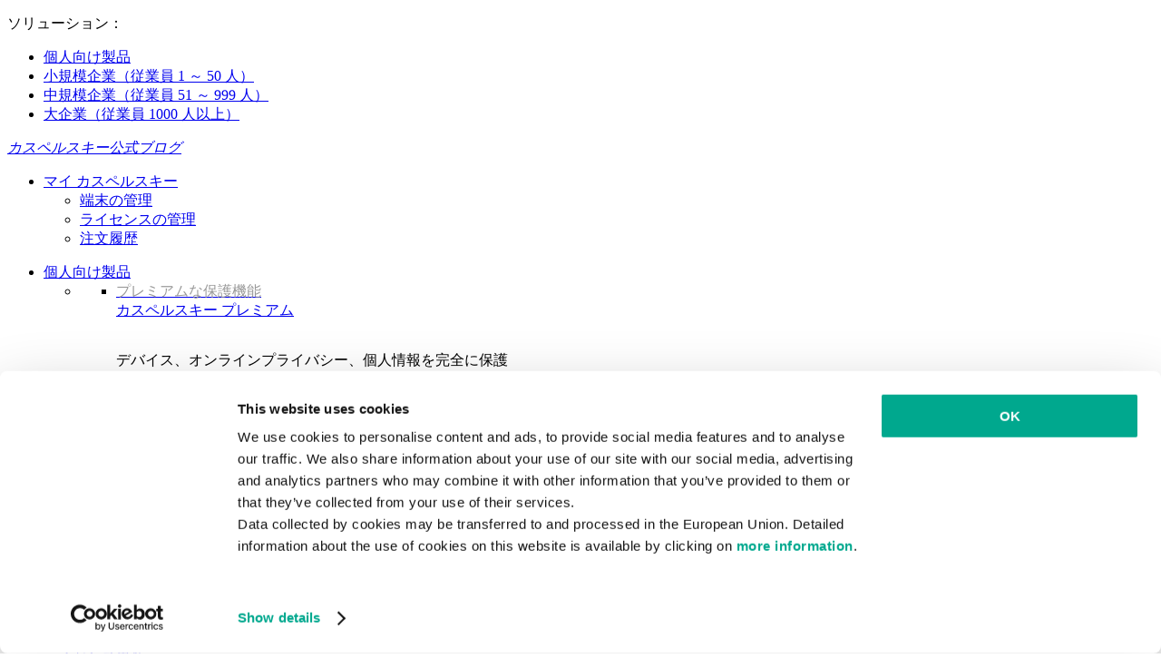

--- FILE ---
content_type: text/html; charset=UTF-8
request_url: https://blog.kaspersky.co.jp/author/romanunuchek/
body_size: 10947
content:
<!DOCTYPE html>
<html lang="ja" class="no-js">

<head>
	<meta charset="UTF-8" />
	<meta name="viewport" content="width=device-width, initial-scale=1" />
	<link rel="profile" href="http://gmpg.org/xfn/11" />
	<meta http-equiv="X-UA-Compatible" content="IE=Edge">
		<title>Author: Roman Unuchek | カスペルスキー公式ブログ</title>

<!-- The SEO Framework by Sybre Waaijer -->
<meta name="robots" content="noindex" />
<meta name="description" content="Mobile Threats Expert…" />
<meta property="og:type" content="profile" />
<meta property="og:locale" content="ja_JP" />
<meta property="og:site_name" content="カスペルスキー公式ブログ" />
<meta property="og:title" content="Author: Roman Unuchek | カスペルスキー公式ブログ" />
<meta property="og:description" content="Mobile Threats Expert…" />
<meta property="og:url" content="https://blog.kaspersky.co.jp/author/romanunuchek/" />
<meta property="og:image" content="https://media.kasperskydaily.com/wp-content/uploads/sites/98/2020/01/28225649/kaspersky-daily-default-image-2020.jpg" />
<meta name="twitter:card" content="summary_large_image" />
<meta name="twitter:site" content="@kaspersky_japan" />
<meta name="twitter:creator" content="@kaspersky_japan" />
<meta name="twitter:title" content="Author: Roman Unuchek | カスペルスキー公式ブログ" />
<meta name="twitter:description" content="Mobile Threats Expert…" />
<meta name="twitter:image" content="https://media.kasperskydaily.com/wp-content/uploads/sites/98/2020/01/28225649/kaspersky-daily-default-image-2020.jpg" />
<script type="application/ld+json">{"@context":"https://schema.org","@graph":[{"@type":"WebSite","@id":"https://blog.kaspersky.co.jp/#/schema/WebSite","url":"https://blog.kaspersky.co.jp/","name":"カスペルスキー公式ブログ","alternateName":"Kaspersky","inLanguage":"ja","potentialAction":{"@type":"SearchAction","target":{"@type":"EntryPoint","urlTemplate":"https://blog.kaspersky.co.jp/search/{search_term_string}/"},"query-input":"required name=search_term_string"},"publisher":{"@type":"Organization","@id":"https://blog.kaspersky.co.jp/#/schema/Organization","name":"Kaspersky","url":"https://blog.kaspersky.co.jp/","logo":{"@type":"ImageObject","url":"https://media.kasperskydaily.com/wp-content/uploads/sites/98/2019/06/04150745/kl-favicon-new.png","contentUrl":"https://media.kasperskydaily.com/wp-content/uploads/sites/98/2019/06/04150745/kl-favicon-new.png","width":512,"height":512}}},{"@type":"CollectionPage","@id":"https://blog.kaspersky.co.jp/author/romanunuchek/","url":"https://blog.kaspersky.co.jp/author/romanunuchek/","name":"Author: Roman Unuchek | カスペルスキー公式ブログ","description":"Mobile Threats Expert…","inLanguage":"ja","isPartOf":{"@id":"https://blog.kaspersky.co.jp/#/schema/WebSite"},"breadcrumb":{"@type":"BreadcrumbList","@id":"https://blog.kaspersky.co.jp/#/schema/BreadcrumbList","itemListElement":[{"@type":"ListItem","position":1,"item":"https://blog.kaspersky.co.jp/","name":"カスペルスキー公式ブログ"},{"@type":"ListItem","position":2,"name":"Author: Roman Unuchek"}]}}]}</script>
<!-- / The SEO Framework by Sybre Waaijer | 3.94ms meta | 0.15ms boot -->

<link rel="dns-prefetch" href="//connect.facebook.net" />
<link rel='dns-prefetch' href='//www.google.com' />
<link rel='dns-prefetch' href='//blog.kaspersky.co.jp' />
<link rel='dns-prefetch' href='//app-sj06.marketo.com' />
<link rel='dns-prefetch' href='//connect.facebook.net' />
<link rel='dns-prefetch' href='//fonts.googleapis.com' />
<link rel="alternate" type="application/rss+xml" title="Daily - Japanese - Japan - blog.kaspersky.co.jp &raquo; フィード" href="https://blog.kaspersky.co.jp/feed/" />
<link rel="alternate" type="application/rss+xml" title="Daily - Japanese - Japan - blog.kaspersky.co.jp &raquo; コメントフィード" href="https://blog.kaspersky.co.jp/comments/feed/" />
<link rel="alternate" type="application/rss+xml" title="Daily - Japanese - Japan - blog.kaspersky.co.jp &raquo; Roman Unuchek による投稿のフィード" href="https://blog.kaspersky.co.jp/author/romanunuchek/feed/" />
<link rel='stylesheet' id='kspr_twitter_pullquote-group-css' href='https://blog.kaspersky.co.jp/wp-content/plugins/bwp-minify/min/?f=wp-content/plugins/kspr_twitter_pullquote/css/style.css,wp-content/plugins/pullquote-shortcode/css/pullquote-shortcode.css,wp-content/themes/daily2019/assets/css/main.css,wp-content/themes/daily2019/assets/css/post.css,wp-content/themes/daily2019/assets/font-awesome/css/font-awesome.min.css,wp-content/plugins/kaspersky-instagram/css/magnific-popup.css,wp-content/plugins/kaspersky-instagram/css/widget.css' type='text/css' media='all' />
<link rel='stylesheet' id='noto-sans-jp-css' href='https://fonts.googleapis.com/css?family=Noto+Sans+JP%3A300%2C400%2C500%2C700&#038;subset=japanese&#038;ver=1.0' type='text/css' media='all' />
<meta name="sentry-trace" content="3c3a95f4754b4c35a6998f3739ffb1e9-7e5de87ea53d402a-0" />
<meta name="traceparent" content="" />
<meta name="baggage" content="sentry-trace_id=3c3a95f4754b4c35a6998f3739ffb1e9,sentry-sample_rate=0.3,sentry-transaction=%2Fauthor%2F%7Bauthor_name%7D,sentry-public_key=4826a69933e641c5b854fe1e8b9d9752,sentry-release=1.0,sentry-environment=yandex-production,sentry-sampled=false,sentry-sample_rand=0.423292" />
<script type="text/javascript" src="//app-sj06.marketo.com/js/forms2/js/forms2.min.js?ver=1.1.1" id="kasp-marketo-remote-js-js"></script>
<script type="text/javascript" src="https://blog.kaspersky.co.jp/wp-includes/js/jquery/jquery.min.js?ver=3.7.1" id="jquery-core-js"></script>
<script type="text/javascript" src="https://blog.kaspersky.co.jp/wp-includes/js/jquery/jquery-migrate.min.js?ver=3.4.1" id="jquery-migrate-js"></script>
<script type='text/javascript' src='https://blog.kaspersky.co.jp/wp-content/plugins/bwp-minify/min/?f=wp-content/plugins/kspr_twitter_pullquote/js/kaspersky-twitter-pullquote.js,wp-content/plugins/kaspersky-instagram/js/jquery.magnific-popup.min.js,wp-content/plugins/kaspersky-instagram/js/widget.js'></script>
<link rel="https://api.w.org/" href="https://blog.kaspersky.co.jp/wp-json/" /><link rel="alternate" title="JSON" type="application/json" href="https://blog.kaspersky.co.jp/wp-json/wp/v2/users/292" /><link rel="EditURI" type="application/rsd+xml" title="RSD" href="https://blog.kaspersky.co.jp/xmlrpc.php?rsd" />
				<!-- Start GTM container script -->
		<script>(function(w,d,s,l,i){w[l]=w[l]||[];w[l].push({'gtm.start':
		new Date().getTime(),event:'gtm.js'});var f=d.getElementsByTagName(s)[0],
		j=d.createElement(s),dl=l!='dataLayer'?'&l='+l:'';j.async=true;j.src=
		'//www.googletagmanager.com/gtm.js?id='+i+dl;f.parentNode.insertBefore(j,f);
		})(window,document,'script','dataLayer','GTM-WZ7LJ3');</script>
		<!-- End Start GTM container script -->
		
		<meta name="google-site-verification" content="7MIWAUpeZKsIpTVLS1IE63ZhQLF4dk36eoGvTiakFI8" />
<meta name="google-site-verification" content="cjjtqPZmXyAx-viw__i1HkpCO2vw5Grir63CNCTTXb0" />	<script>
		function waitForVariable(varName, callback) {
			let interval = setInterval(() => {
				if (window[varName] !== undefined) {
					clearInterval(interval);
					callback(window[varName]);
				}
			}, 50);
		}

		waitForVariable("Ya", (Ya_ob) => {
			if (Ya_ob && Ya_ob._metrika.getCounters()[0].id) {
				window.dataLayer = window.dataLayer || [];
				dataLayer.push({
					ymCounterId_1: Ya_ob._metrika.getCounters()[0].id
				});
			}
		});
	</script>
<link rel="icon" href="https://media.kasperskydaily.com/wp-content/uploads/sites/98/2019/06/04214841/cropped-k-favicon-new-32x32.png" sizes="32x32" />
<link rel="icon" href="https://media.kasperskydaily.com/wp-content/uploads/sites/98/2019/06/04214841/cropped-k-favicon-new-192x192.png" sizes="192x192" />
<link rel="apple-touch-icon" href="https://media.kasperskydaily.com/wp-content/uploads/sites/98/2019/06/04214841/cropped-k-favicon-new-180x180.png" />
<meta name="msapplication-TileImage" content="https://media.kasperskydaily.com/wp-content/uploads/sites/98/2019/06/04214841/cropped-k-favicon-new-270x270.png" />
</head>

<body class="archive author author-romanunuchek author-292 wp-theme-daily2019 lang-ja">
	
		<!-- Start GTM container script -->
		<noscript><iframe src="//www.googletagmanager.com/ns.html?id=GTM-WZ7LJ3" height="0" width="0" style="display:none;visibility:hidden"></iframe></noscript>
		<!-- End Start GTM container script -->
		
			<div id="site-top" class="site-top">
		<div class="container">
			<nav class="site-nav">
				<div class="label"><p>ソリューション：</p></div><ul class="site-selector"><li><a target="_blank" href="https://www.kaspersky.co.jp/home-security?icid=jp_kdailyheader_acq_ona_smm__onl_b2c_kdaily_prodmen_sm-team_______05b3d682f52b1ba9" data-element-id="product-menu" class="font-icons icon-home top-menu-business-stripe menu-item menu-item-type-custom menu-item-object-custom menu-item-21148">個人向け製品</a></li>
<li><a title="font-icons icon-medium-business" target="_blank" href="http://www.kaspersky.co.jp/business-security/small-to-medium-business?icid=jp_kdailyheader_acq_ona_smm__onl_b2c_kdaily_prodmen_sm-team_______05b3d682f52b1ba9" data-element-id="product-menu" class="font-icons icon-small-business top-menu-business-stripe menu-item menu-item-type-custom menu-item-object-custom menu-item-21149">小規模企業（従業員 1 ～ 50 人）</a></li>
<li><a target="_blank" href="https://www.kaspersky.co.jp/small-to-medium-business-security?icid=jp_kdailyheader_acq_ona_smm__onl_b2c_kdaily_prodmen_sm-team_______05b3d682f52b1ba9" data-element-id="product-menu" class="font-icons icon-medium-business top-menu-business-stripe menu-item menu-item-type-custom menu-item-object-custom menu-item-21151">中規模企業（従業員 51 ～ 999 人）</a></li>
<li><a target="_blank" href="http://www.kaspersky.co.jp/enterprise-security?icid=jp_kdailyheader_acq_ona_smm__onl_b2c_kdaily_prodmen_sm-team_______05b3d682f52b1ba9" data-element-id="product-menu" class="font-icons icon-enterprise top-menu-business-stripe menu-item menu-item-type-custom menu-item-object-custom menu-item-21150">大企業（従業員 1000 人以上）</a></li>
</ul>			</nav>
		</div>
	</div>

	<header id="site-header" class="site-header">
		<div class="container">
			<a href="" class="menu-toggle">
				<span></span>
				<span></span>
				<span></span>
			</a>
								<div class="site-title  site-title--tagged">
										<a href="https://blog.kaspersky.co.jp/" title="カスペルスキー公式ブログ" rel="home">
						<i class="kaspersky-logo">カスペルスキー公式ブログ</i>
						<span class="logo-text"></span>
						
					</a>
							</div>
	
	<ul id="menu-my-kaspersky" class="menu-utility"><li id="menu-item-21144" class="dropdown my-kaspersky top-menu-my-kaspersky menu-item menu-item-type-custom menu-item-object-custom menu-item-has-children menu-item-21144"><a href="https://my.kaspersky.com/ja/?icid=jp_kdailyheader_acq_ona_smm__onl_b2c_kdaily_main-menu_sm-team_______9d50ce845b1a7be1">マイ カスペルスキー</a>
<ul class="sub-menu">
	<li id="menu-item-21145" class="menu-item menu-item-type-custom menu-item-object-custom menu-item-21145"><a href="https://my.kaspersky.com/MyDevices?icid=jp_kdailyheader_acq_ona_smm__onl_b2c_kdaily_main-menu_sm-team_______9d50ce845b1a7be1"><i class="font-icons icon-devices"></i>端末の管理</a></li>
	<li id="menu-item-21146" class="menu-item menu-item-type-custom menu-item-object-custom menu-item-21146"><a href="https://my.kaspersky.com/MyLicenses?icid=jp_kdailyheader_acq_ona_smm__onl_b2c_kdaily_main-menu_sm-team_______9d50ce845b1a7be1"><i class="font-icons icon-subscriptions"></i>ライセンスの管理</a></li>
	<li id="menu-item-21147" class="menu-item menu-item-type-custom menu-item-object-custom menu-item-21147"><a href="https://my.kaspersky.com/MyAccount?icid=jp_kdailyheader_acq_ona_smm__onl_b2c_kdaily_main-menu_sm-team_______9d50ce845b1a7be1"><i class="font-icons icon-card"></i>注文履歴</a></li>
</ul>
</li>
</ul>
	<nav class="main-nav">
		<ul id="menu-main-menu-daily-nxgen" class="main-menu"><li class="dropdown mega top-menu-products menu-item menu-item-type-custom menu-item-object-custom menu-item-has-children menu-item-21026"><a href="https://www.kaspersky.co.jp/home-security?icid=jp_kdailyheader_acq_ona_smm__onl_b2c_kdaily_main-menu_sm-team_______9d50ce845b1a7be1" data-element-id="main-menu">個人向け製品</a>
<ul class="submenu">
<li class="first full-width">
	<ul class="featured section-col-l-3 no-gutter">
<li class="menu-item menu-item-type-custom menu-item-object-custom menu-item-21022"><a href="https://www.kaspersky.co.jp/premium?icid=jp_kdailyheader_acq_ona_smm__onl_b2c_kdaily_main-menu_sm-team_______9d50ce845b1a7be1" data-element-id="main-menu"><span style="color: #999;">プレミアムな保護機能</span><br>カスペルスキー プレミアム</a><div class="desc"><br><p>デバイス、オンラインプライバシー、個人情報を完全に保護</p></div>
<li class="menu-item menu-item-type-custom menu-item-object-custom menu-item-21025"><a href="https://www.kaspersky.co.jp/plus?icid=jp_kdailyheader_acq_ona_smm__onl_b2c_kdaily_main-menu_sm-team_______9d50ce845b1a7be1" data-element-id="main-menu"><span style="color: #999;">高度な保護機能</span><br>カスペルスキー プラス</a><div class="desc"><br><p>セキュリティ、パフォーマンス、プライバシー機能を1つのアプリに統合</p></div>
<li class="menu-item menu-item-type-custom menu-item-object-custom menu-item-21023"><a href="https://www.kaspersky.co.jp/standard?icid=jp_kdailyheader_acq_ona_smm__onl_b2c_kdaily_main-menu_sm-team_______9d50ce845b1a7be1" data-element-id="main-menu"><span style="color: #999;">標準保護機能</span><br>カスペルスキー スタンダード</a><div class="desc"><br><p>デバイスパフォーマンスブースターによる保護の強化</p></div>
<li class="menu-item menu-item-type-custom menu-item-object-custom menu-item-33610"><a href="https://www.kaspersky.co.jp/safe-kids?icid=jp_kdailyheader_acq_ona_smm__onl_b2c_kdaily_main-menu_sm-team_______9d50ce845b1a7be1" data-element-id="main-menu">カスペルスキー セーフキッズ</a>
<li class="menu-item menu-item-type-custom menu-item-object-custom menu-item-33611"><a href="https://www.kaspersky.co.jp/vpn-secure-connection?icid=jp_kdailyheader_acq_ona_smm__onl_b2c_kdaily_main-menu_sm-team_______9d50ce845b1a7be1" data-element-id="main-menu">カスペルスキー VPN セキュアコネクション</a>
<li class="menu-item menu-item-type-custom menu-item-object-custom menu-item-33612"><a href="https://www.kaspersky.co.jp/password-manager?icid=jp_kdailyheader_acq_ona_smm__onl_b2c_kdaily_main-menu_sm-team_______9d50ce845b1a7be1" data-element-id="main-menu">カスペルスキーパスワードマネージャー</a>
	</ul>

</ul>

<li class="menu-item menu-item-type-custom menu-item-object-custom menu-item-21028"><a href="https://www.kaspersky.co.jp/new-renewal-center/home?icid=jp_kdailyheader_acq_ona_smm__onl_b2c_kdaily_main-menu_sm-team_______9d50ce845b1a7be1" data-element-id="main-menu">ライセンス更新</a>
<li class="menu-item menu-item-type-custom menu-item-object-custom menu-item-21029"><a href="https://www.kaspersky.co.jp/downloads?icid=jp_kdailyheader_acq_ona_smm__onl_b2c_kdaily_main-menu_sm-team_______9d50ce845b1a7be1" data-element-id="main-menu">ダウンロード</a>
<li class="top-menu-support menu-item menu-item-type-custom menu-item-object-custom menu-item-21030"><a href="https://support.kaspersky.co.jp/?icid=jp_kdailyheader_acq_ona_smm__onl_b2c_kdaily_main-menu_sm-team_______9d50ce845b1a7be1" data-element-id="main-menu">サポート情報</a>
<li class="dropdown active top-menu-blog menu-item menu-item-type-custom menu-item-object-custom menu-item-home menu-item-has-children menu-item-21031"><a href="https://blog.kaspersky.co.jp/" data-element-id="main-menu">ブログ</a>
<ul class="submenu">
<li class="menu-item menu-item-type-taxonomy menu-item-object-category menu-item-21032"><a href="https://blog.kaspersky.co.jp/category/business/" data-element-id="main-menu">ビジネス</a><div class="desc"> </div>
<li class="menu-item menu-item-type-taxonomy menu-item-object-category menu-item-21033"><a href="https://blog.kaspersky.co.jp/category/news/" data-element-id="main-menu">ニュース</a><div class="desc"> </div>
<li class="menu-item menu-item-type-taxonomy menu-item-object-category menu-item-21034"><a href="https://blog.kaspersky.co.jp/category/privacy/" data-element-id="main-menu">プライバシー</a><div class="desc"> </div>
<li class="menu-item menu-item-type-taxonomy menu-item-object-category menu-item-21035"><a href="https://blog.kaspersky.co.jp/category/products/" data-element-id="main-menu">製品</a><div class="desc"> </div>
<li class="menu-item menu-item-type-taxonomy menu-item-object-category menu-item-21036"><a href="https://blog.kaspersky.co.jp/category/special-projects/" data-element-id="main-menu">特別プロジェクト</a><div class="desc"> </div>
<li class="menu-item menu-item-type-taxonomy menu-item-object-category menu-item-21037"><a href="https://blog.kaspersky.co.jp/category/technology/" data-element-id="main-menu">テクノロジー</a><div class="desc"> </div>
<li class="menu-item menu-item-type-taxonomy menu-item-object-category menu-item-21038"><a href="https://blog.kaspersky.co.jp/category/threats/" data-element-id="main-menu">脅威</a><div class="desc"> </div>
<li class="menu-item menu-item-type-taxonomy menu-item-object-category menu-item-21039"><a href="https://blog.kaspersky.co.jp/category/tips/" data-element-id="main-menu">ヒント</a><div class="desc"> </div>
<li class="border-top secondary-list-item menu-item menu-item-type-custom menu-item-object-custom menu-item-21040"><a target="_blank" href="https://blog.kaspersky.co.jp/feed/" data-element-id="main-menu">RSS</a>
<li class="secondary-list-item menu-item menu-item-type-custom menu-item-object-custom menu-item-21041"><a target="_blank" href="https://blog.kaspersky.co.jp/subscribe/" data-element-id="main-menu">ニュースレターを申し込む</a>
</ul>


<li class="search">
	<a href="#" class="inactive search-button">
		<i class="font-icons icon-search"></i>
	</a>
	<form action="https://www.kaspersky.co.jp/search">
		<input type="text" placeholder="入力してEnterキーを押してください" name="query" value="" autocomplete="off">
	</form>
	<a href="#" class="close-search">
		<i class="font-icons icon-cancel"></i>
	</a>
</li>
</ul>	</nav>
	</div>
	</header><!-- #site-header -->

	<div class="mobile-menu-wrapper">
		<ul class="mobile-nav" data-back="戻る">
			<li class="title">
				<span>ソリューション：</span>
			</li>
			<li class="parent" data-parent="ソリューション：個人のお客様向け製品" data-icon="font-icons icon-home top-item"><a rel="ソリューション：個人のお客様向け製品" href="#" data-element-id="mobile-menu"><i class="font-icons icon-home top-item"></i><span>個人のお客様向け製品</span></a>
<ul class="submenu">
<li class="menu-item menu-item-type-custom menu-item-object-custom menu-item-21053"><a href="https://www.kaspersky.co.jp/premium?icid=jp_kdailyheader_acq_ona_smm__onl_b2c_kdaily_mobmen_sm-team_______4000e31b102122bb" data-element-id="mobile-menu">カスペルスキー プレミアム</a>
<li class="menu-item menu-item-type-custom menu-item-object-custom menu-item-21047"><a href="https://www.kaspersky.co.jp/plus?icid=jp_kdailyheader_acq_ona_smm__onl_b2c_kdaily_mobmen_sm-team_______4000e31b102122bb" data-element-id="mobile-menu">カスペルスキー スタンダード</a>
<li class="menu-item menu-item-type-custom menu-item-object-custom menu-item-21046"><a href="https://www.kaspersky.co.jp/standard?icid=jp_kdailyheader_acq_ona_smm__onl_b2c_kdaily_mobmen_sm-team_______4000e31b102122bb" data-element-id="mobile-menu">最新版ダウンロード</a>
<li class="menu-item menu-item-type-custom menu-item-object-custom menu-item-21124"><a href="https://www.kaspersky.co.jp/home-security?icid=jp_kdailyheader_acq_ona_smm__onl_b2c_kdaily_mobmen_sm-team_______4000e31b102122bb" data-element-id="mobile-menu">すべての製品を表示する</a>
<li class="menu-item menu-item-type-custom menu-item-object-custom menu-item-21110"><a href="https://www.kaspersky.co.jp/safe-kids?icid=jp_kdailyheader_acq_ona_smm__onl_b2c_kdaily_mobmen_sm-team_______4000e31b102122bb" data-element-id="mobile-menu">カスペルスキー セーフキッズ</a>
<li class="menu-item menu-item-type-custom menu-item-object-custom menu-item-21111"><a href="https://www.kaspersky.co.jp/vpn-secure-connection?icid=jp_kdailyheader_acq_ona_smm__onl_b2c_kdaily_mobmen_sm-team_______4000e31b102122bb" data-element-id="mobile-menu">カスペルスキー VPN セキュアコネクション</a>
<li class="menu-item menu-item-type-custom menu-item-object-custom menu-item-21055"><a href="https://www.kaspersky.co.jp/password-manager?icid=jp_kdailyheader_acq_ona_smm__onl_b2c_kdaily_mobmen_sm-team_______4000e31b102122bb" data-element-id="mobile-menu">カスペルスキーパスワードマネージャー</a>
</ul>

<li class="parent" data-parent="" data-icon="font-icons icon-small-business top-item"><a href="https://www.kaspersky.co.jp/small-business-security?icid=jp_kdailyheader_acq_ona_smm__onl_b2c_kdaily_mobmen_sm-team_______4000e31b102122bb" data-element-id="mobile-menu"><i class="font-icons icon-small-business top-item"></i><span>小規模企業向け （従業員 1 ～ 50 人）</span></a>
<li class="parent" data-parent="" data-icon="font-icons icon-medium-business top-item"><a href="https://www.kaspersky.co.jp/small-to-medium-business-security?icid=jp_kdailyheader_acq_ona_smm__onl_b2c_kdaily_mobmen_sm-team_______4000e31b102122bb" data-element-id="mobile-menu"><i class="font-icons icon-medium-business top-item"></i><span>中規模企業向け (従業員 51 ～ 999 人)</span></a>
<li class="parent" data-parent="" data-icon="font-icons icon-enterprise top-item"><a title="(従業員 1000 人以上）" href="https://www.kaspersky.co.jp/enterprise-security?icid=jp_kdailyheader_acq_ona_smm__onl_b2c_kdaily_mobmen_sm-team_______4000e31b102122bb" data-element-id="mobile-menu"><i class="font-icons icon-enterprise top-item"></i><span>大企業向け (従業員 1000 人以上）</span><small>(従業員 1000 人以上）</small></a>
<li class="splitter"></li>
<li class="menu-item menu-item-type-custom menu-item-object-custom menu-item-28970"><a href="https://blog.kaspersky.co.jp/?s=" data-element-id="mobile-menu">記事を検索</a>
<li class="menu-item menu-item-type-custom menu-item-object-custom menu-item-has-children menu-item-28971"><a href="#" data-element-id="mobile-menu">ブログ</a>
<ul class="submenu">
<li class="menu-item menu-item-type-taxonomy menu-item-object-category menu-item-28972"><a href="https://blog.kaspersky.co.jp/category/technology/" data-element-id="mobile-menu">テクノロジー</a><div class="desc"> </div>
<li class="menu-item menu-item-type-taxonomy menu-item-object-category menu-item-28973"><a href="https://blog.kaspersky.co.jp/category/news/" data-element-id="mobile-menu">ニュース</a><div class="desc"> </div>
<li class="menu-item menu-item-type-taxonomy menu-item-object-category menu-item-28974"><a href="https://blog.kaspersky.co.jp/category/business/" data-element-id="mobile-menu">ビジネス</a><div class="desc"> </div>
<li class="menu-item menu-item-type-taxonomy menu-item-object-category menu-item-28975"><a href="https://blog.kaspersky.co.jp/category/tips/" data-element-id="mobile-menu">ヒント</a><div class="desc"> </div>
<li class="menu-item menu-item-type-taxonomy menu-item-object-category menu-item-28976"><a href="https://blog.kaspersky.co.jp/category/privacy/" data-element-id="mobile-menu">プライバシー</a><div class="desc"> </div>
<li class="menu-item menu-item-type-taxonomy menu-item-object-category menu-item-28977"><a href="https://blog.kaspersky.co.jp/category/special-projects/" data-element-id="mobile-menu">特別プロジェクト</a><div class="desc"> </div>
<li class="menu-item menu-item-type-taxonomy menu-item-object-category menu-item-28978"><a href="https://blog.kaspersky.co.jp/category/threats/" data-element-id="mobile-menu">脅威</a><div class="desc"> </div>
<li class="menu-item menu-item-type-taxonomy menu-item-object-category menu-item-28979"><a href="https://blog.kaspersky.co.jp/category/products/" data-element-id="mobile-menu">製品</a><div class="desc"> </div>
</ul>

<li class="menu-item menu-item-type-custom menu-item-object-custom menu-item-21109"><a href="https://companyaccount.kaspersky.com/?icid=jp_kdailyheader_acq_ona_smm__onl_b2c_kdaily_mobmen_sm-team_______4000e31b102122bb" data-element-id="mobile-menu">カンパニーアカウント</a>
<li class="parent" data-parent="" data-icon="top-item"><a href="#" data-element-id="mobile-menu"><i class="top-item"></i><span>パートナー</span></a>
<ul class="submenu">
<li class="menu-item menu-item-type-custom menu-item-object-custom menu-item-21045"><a href="https://www.kaspersky.co.jp/partners?icid=jp_kdailyheader_acq_ona_smm__onl_b2c_kdaily_mobmen_sm-team_______4000e31b102122bb" data-element-id="mobile-menu">パートナー</a>
<li class="menu-item menu-item-type-custom menu-item-object-custom menu-item-21043"><a href="https://www.kaspersky.co.jp/partners/technology?icid=jp_kdailyheader_acq_ona_smm__onl_b2c_kdaily_mobmen_sm-team_______4000e31b102122bb" data-element-id="mobile-menu">テクノロジー</a>
<li class="menu-item menu-item-type-custom menu-item-object-custom menu-item-21042"><a href="https://www.kaspersky.co.jp/partners/whitelist-program?icid=jp_kdailyheader_acq_ona_smm__onl_b2c_kdaily_mobmen_sm-team_______4000e31b102122bb" data-element-id="mobile-menu">ホワイトリスト プログラム</a>
</ul>

<li class="parent" data-parent="" data-icon="top-item"><a href="#" data-element-id="mobile-menu"><i class="top-item"></i><span>会社情報</span></a>
<ul class="submenu">
<li class="menu-item menu-item-type-custom menu-item-object-custom menu-item-21126"><a href="https://www.kaspersky.co.jp/about?icid=jp_kdailyheader_acq_ona_smm__onl_b2c_kdaily_mobmen_sm-team_______4000e31b102122bb" data-element-id="mobile-menu">カスペルスキーについて</a>
<li class="parent" data-parent="" data-icon="top-item no-icon"><a href="https://www.kaspersky.co.jp/about/company?icid=jp_kdailyheader_acq_ona_smm__onl_b2c_kdaily_mobmen_sm-team_______4000e31b102122bb" data-element-id="mobile-menu"><i class="top-item no-icon"></i><span>会社情報</span></a>
	<ul class="submenu">
<li class="menu-item menu-item-type-custom menu-item-object-custom menu-item-21128"><a href="https://www.kaspersky.co.jp/about/company/corporate-data?icid=jp_kdailyheader_acq_ona_smm__onl_b2c_kdaily_mobmen_sm-team_______4000e31b102122bb" data-element-id="mobile-menu">会社概要</a>
<li class="menu-item menu-item-type-custom menu-item-object-custom menu-item-21130"><a href="https://www.kaspersky.co.jp/about/company/membership?icid=jp_kdailyheader_acq_ona_smm__onl_b2c_kdaily_mobmen_sm-team_______4000e31b102122bb" data-element-id="mobile-menu">参加・加盟団体</a>
<li class="menu-item menu-item-type-custom menu-item-object-custom menu-item-21131"><a href="https://kasperskylabs.jp/activity/?icid=jp_kdailyheader_acq_ona_smm__onl_b2c_kdaily_mobmen_sm-team_______4000e31b102122bb" data-element-id="mobile-menu">CSR</a>
	</ul>

<li class="menu-item menu-item-type-custom menu-item-object-custom menu-item-21132"><a href="https://www.kaspersky.co.jp/about/team?icid=jp_kdailyheader_acq_ona_smm__onl_b2c_kdaily_mobmen_sm-team_______4000e31b102122bb" data-element-id="mobile-menu">経営陣・エキスパート</a>
<li class="menu-item menu-item-type-custom menu-item-object-custom menu-item-21133"><a href="https://www.kaspersky.co.jp/about/transparency?icid=jp_kdailyheader_acq_ona_smm__onl_b2c_kdaily_mobmen_sm-team_______4000e31b102122bb" data-element-id="mobile-menu">活動の原則</a>
<li class="menu-item menu-item-type-custom menu-item-object-custom menu-item-21134"><a href="https://www.kaspersky.co.jp/about/press-releases?icid=jp_kdailyheader_acq_ona_smm__onl_b2c_kdaily_mobmen_sm-team_______4000e31b102122bb" data-element-id="mobile-menu">ニュース</a>
<li class="parent" data-parent="プレスセンター" data-icon="top-item no-icon"><a rel="プレスセンター" href="https://www.kaspersky.co.jp/about/press-center?icid=jp_kdailyheader_acq_ona_smm__onl_b2c_kdaily_mobmen_sm-team_______4000e31b102122bb" data-element-id="mobile-menu"><i class="top-item no-icon"></i><span>プレスセンター</span></a>
	<ul class="submenu">
<li class="menu-item menu-item-type-custom menu-item-object-custom menu-item-21136"><a href="https://www.kaspersky.co.jp/about/press-center/media-contact?icid=jp_kdailyheader_acq_ona_smm__onl_b2c_kdaily_mobmen_sm-team_______4000e31b102122bb" data-element-id="mobile-menu">報道機関様向けお問い合わせ先</a>
<li class="menu-item menu-item-type-custom menu-item-object-custom menu-item-21137"><a href="https://www.kaspersky.co.jp/about/press-center/whitepaper?icid=jp_kdailyheader_acq_ona_smm__onl_b2c_kdaily_mobmen_sm-team_______4000e31b102122bb" data-element-id="mobile-menu">ホワイトペーパー</a>
	</ul>

<li class="menu-item menu-item-type-custom menu-item-object-custom menu-item-21139"><a href="https://www.kaspersky.co.jp/about/careers?icid=jp_kdailyheader_acq_ona_smm__onl_b2c_kdaily_mobmen_sm-team_______4000e31b102122bb" data-element-id="mobile-menu">採用情報</a>
</ul>

<li class="menu-item menu-item-type-custom menu-item-object-custom menu-item-21061"><a href="https://support.kaspersky.co.jp/?icid=jp_kdailyheader_acq_ona_smm__onl_b2c_kdaily_mobmen_sm-team_______4000e31b102122bb" data-element-id="mobile-menu">サポート</a>
<li class="menu-item menu-item-type-custom menu-item-object-custom menu-item-21062"><a href="https://www.kaspersky.co.jp/about/contact?icid=jp_kdailyheader_acq_ona_smm__onl_b2c_kdaily_mobmen_sm-team_______4000e31b102122bb" data-element-id="mobile-menu">お問い合わせ</a>
<li class="menu-item menu-item-type-custom menu-item-object-custom menu-item-21063"><a href="https://www.kaspersky.co.jp/search?icid=jp_kdailyheader_acq_ona_smm__onl_b2c_kdaily_mobmen_sm-team_______4000e31b102122bb" data-element-id="mobile-menu">検索</a>
		</ul>
		<div class="background-overlay"></div>
	</div>

		<div class="c-page">

		
		<section class="c-page-header js-sticky-header">
			<div class="o-container-fluid">
				<div class="c-page-header__wrapper">
					<form class="c-page-search__form c-page-search__form--small" role="search" method="get" action="https://blog.kaspersky.co.jp/">
						<div class="c-form-element c-form-element--style-fill">
							<div class="c-form-element__field">
								<input type="text" class="c-form-element__text" name="s" placeholder="記事を検索">
							</div>
						</div>
						<button type="submit" class="c-button" value="Search">検索</button>
					</form>
				</div>
			</div>
		</section><section class="c-block c-block--spacing-b-small@sm c-page-headline">
	<div class="o-container-fluid">
		<div class="c-page-headline__wrapper c-page-headline__wrapper--figure-aside">
			<figure class="c-page-headline__figure">
				<img alt='' src='https://media.kasperskydaily.com/wp-content/uploads/2017/06/29145044/unuchek.jpg' srcset='https://media.kasperskydaily.com/wp-content/uploads/2017/06/29145044/unuchek.jpg 2x' class='avatar avatar-96 photo' height='96' width='96' decoding='async'/>			</figure>
			<h1 class="c-title--extra-large">Roman Unuchek</h1>
			<div class="c-page-headline__content">
				<div class="c-wysiwyg">
					<p>Mobile Threats Expert, Kaspersky</p>
				</div>
								<p>4 記事</p>
			</div>
							<ul class="c-social-list c-social-list--push-left">
																																																					</ul>
					</div>
	</div>
</section>
	<section class="c-block c-block--spacing-b-small@sm">
		<div class="o-container-fluid">
			<div class="o-row c-card__row--divider">
											<div class="o-col-6@sm o-col-4@lg">
					<article class="c-card">
			<figure class="c-card__figure">
			<a href="https://blog.kaspersky.co.jp/android-root-faq/16595/">
				<img width="700" height="460" src="https://media.kasperskydaily.com/wp-content/uploads/sites/98/2017/06/27140149/android-root-faq-featured-700x460.jpg" class="attachment-daily-2019-post-thumbnail-large size-daily-2019-post-thumbnail-large wp-post-image" alt="" decoding="async" fetchpriority="high" data-src="https://media.kasperskydaily.com/wp-content/uploads/sites/98/2017/06/27140149/android-root-faq-featured-700x460.jpg" data-srcset="" srcset="" />			</a>
		</figure>
		<div class="c-card__content">
		<header class="c-card__header">
							<ul class="c-taxonomy c-taxonomy--category">
					<li><a class="c-link--icon-primary" href="https://blog.kaspersky.co.jp/tag/android/"><img class="o-icon" src="https://media.kasperskydaily.com/wp-content/uploads/sites/98/2019/11/20171311/laptop.png" /> Android</a></li>
				</ul>
					</header>
		<h3 class="c-card__title"><a href="https://blog.kaspersky.co.jp/android-root-faq/16595/">Androidのroot化：メリット、デメリット、課題</a></h3>		<div class="c-card__desc">
			<p><p>Androidデバイスを「root化」する人は大勢います。root権限を取得すると何ができて、どんなリスクがあるのでしょう？root化はした方がいいのでしょうか？</p>
</p>
		</div>
		<footer class="c-card__footer">
	<ul class="c-card__meta-list">
		<li class="c-card__author">
			<div class="c-card__author-avatar">
				<a href="https://blog.kaspersky.co.jp/author/romanunuchek/"><img alt='' src='https://media.kasperskydaily.com/wp-content/uploads/2017/06/29145044/unuchek.jpg' srcset='https://media.kasperskydaily.com/wp-content/uploads/2017/06/29145044/unuchek.jpg 2x' class='avatar avatar-25 photo' height='25' width='25' decoding='async'/></a>
			</div>
			<p class="c-card__author-name">
				<a href="https://blog.kaspersky.co.jp/author/romanunuchek/">Roman Unuchek</a>
			</p>
		</li>
		<li class="c-card__time">
			<p>
				<time datetime="2017-06-28T10:00:27+09:00">2017年6月28日</time>
			</p>
		</li>
	</ul>
</footer>
	</div>
</article>
				</div>
											<div class="o-col-6@sm o-col-4@lg">
					<article class="c-card">
			<figure class="c-card__figure">
			<a href="https://blog.kaspersky.co.jp/android-permissions-guide/14490/">
				<img width="700" height="459" src="https://media.kasperskydaily.com/wp-content/uploads/sites/98/2017/02/07010855/android-app-permissions-featured-jp-700x459.jpg" class="attachment-daily-2019-post-thumbnail-large size-daily-2019-post-thumbnail-large wp-post-image" alt="" decoding="async" data-src="https://media.kasperskydaily.com/wp-content/uploads/sites/98/2017/02/07010855/android-app-permissions-featured-jp-700x459.jpg" data-srcset="" srcset="" />			</a>
		</figure>
		<div class="c-card__content">
		<header class="c-card__header">
							<ul class="c-taxonomy c-taxonomy--category">
					<li><a class="c-link--icon-primary" href="https://blog.kaspersky.co.jp/tag/android/"><img class="o-icon" src="https://media.kasperskydaily.com/wp-content/uploads/sites/98/2019/11/20171311/laptop.png" /> Android</a></li>
				</ul>
					</header>
		<h3 class="c-card__title"><a href="https://blog.kaspersky.co.jp/android-permissions-guide/14490/">徹底解説：Androidアプリの権限</a></h3>		<div class="c-card__desc">
			<p><p>Androidには、アプリが実行できるアクションを設定する権限というシステムがあります。怪しいアプリに強力な権限を与えないよう、権限を適切に設定するようにしましょう。</p>
</p>
		</div>
		<footer class="c-card__footer">
	<ul class="c-card__meta-list">
		<li class="c-card__author">
			<div class="c-card__author-avatar">
				<a href="https://blog.kaspersky.co.jp/author/romanunuchek/"><img alt='' src='https://media.kasperskydaily.com/wp-content/uploads/2017/06/29145044/unuchek.jpg' srcset='https://media.kasperskydaily.com/wp-content/uploads/2017/06/29145044/unuchek.jpg 2x' class='avatar avatar-25 photo' height='25' width='25' loading='lazy' decoding='async'/></a>
			</div>
			<p class="c-card__author-name">
				<a href="https://blog.kaspersky.co.jp/author/romanunuchek/">Roman Unuchek</a>
			</p>
		</li>
		<li class="c-card__time">
			<p>
				<time datetime="2017-02-16T10:00:09+09:00">2017年2月16日</time>
			</p>
		</li>
	</ul>
</footer>
	</div>
</article>
				</div>
											<div class="o-col-6@sm o-col-4@lg">
					<article class="c-card">
			<figure class="c-card__figure">
			<a href="https://blog.kaspersky.co.jp/fake_antivirus_attack_of_the_clones/3660/">
				<img width="640" height="420" src="https://media.kasperskydaily.com/wp-content/uploads/sites/98/2014/05/07021821/fake_av.jpg" class="attachment-daily-2019-post-thumbnail-large size-daily-2019-post-thumbnail-large wp-post-image" alt="偽アンチウイルスアプリ" decoding="async" loading="lazy" data-src="https://media.kasperskydaily.com/wp-content/uploads/sites/98/2014/05/07021821/fake_av.jpg" data-srcset="" srcset="" />			</a>
		</figure>
		<div class="c-card__content">
		<header class="c-card__header">
							<ul class="c-taxonomy c-taxonomy--category">
					<li><a class="c-link--icon-primary" href="https://blog.kaspersky.co.jp/tag/%e5%81%bd%e3%82%a2%e3%83%97%e3%83%aa/"><img class="o-icon" src="https://media.kasperskydaily.com/wp-content/uploads/sites/98/2019/11/20171309/diamond.png" /> 偽アプリ</a></li>
				</ul>
					</header>
		<h3 class="c-card__title"><a href="https://blog.kaspersky.co.jp/fake_antivirus_attack_of_the_clones/3660/">偽アンチウイルス &#8211; クローンの襲撃</a></h3>		<div class="c-card__desc">
			<p><p>偽アンチウイルスアプリが次々と見つかっています。中にはKaspersky Labの製品に似せたものも。</p>
</p>
		</div>
		<footer class="c-card__footer">
	<ul class="c-card__meta-list">
		<li class="c-card__author">
			<div class="c-card__author-avatar">
				<a href="https://blog.kaspersky.co.jp/author/romanunuchek/"><img alt='' src='https://media.kasperskydaily.com/wp-content/uploads/2017/06/29145044/unuchek.jpg' srcset='https://media.kasperskydaily.com/wp-content/uploads/2017/06/29145044/unuchek.jpg 2x' class='avatar avatar-25 photo' height='25' width='25' loading='lazy' decoding='async'/></a>
			</div>
			<p class="c-card__author-name">
				<a href="https://blog.kaspersky.co.jp/author/romanunuchek/">Roman Unuchek</a>
			</p>
		</li>
		<li class="c-card__time">
			<p>
				<time datetime="2014-05-23T14:00:40+09:00">2014年5月23日</time>
			</p>
		</li>
	</ul>
</footer>
	</div>
</article>
				</div>
											<div class="o-col-6@sm o-col-4@lg">
					<article class="c-card">
			<figure class="c-card__figure">
			<a href="https://blog.kaspersky.co.jp/an-android-trojan-swindles-banking-credentials/1975/">
				<img width="640" height="420" src="https://media.kasperskydaily.com/wp-content/uploads/sites/98/2013/11/07023443/trojan.jpg" class="attachment-daily-2019-post-thumbnail-large size-daily-2019-post-thumbnail-large wp-post-image" alt="銀行を狙うトロイの木馬" decoding="async" loading="lazy" data-src="https://media.kasperskydaily.com/wp-content/uploads/sites/98/2013/11/07023443/trojan.jpg" data-srcset="" srcset="" />			</a>
		</figure>
		<div class="c-card__content">
		<header class="c-card__header">
							<ul class="c-taxonomy c-taxonomy--category">
					<li><a class="c-link--icon-primary" href="https://blog.kaspersky.co.jp/tag/android/"><img class="o-icon" src="https://media.kasperskydaily.com/wp-content/uploads/sites/98/2019/11/20171311/laptop.png" /> Android</a></li>
				</ul>
					</header>
		<h3 class="c-card__title"><a href="https://blog.kaspersky.co.jp/an-android-trojan-swindles-banking-credentials/1975/">銀行の認証情報をだまし取る、Androidを狙ったトロイの木馬</a></h3>		<div class="c-card__desc">
			<p><p>日々増え続けるAndroid向けトロイの木馬。銀行の認証情報を狙った新たな種類も発見されています。こうしたトロイの木馬の攻撃手段と、感染を避けるために守るべきこととは。</p>
</p>
		</div>
		<footer class="c-card__footer">
	<ul class="c-card__meta-list">
		<li class="c-card__author">
			<div class="c-card__author-avatar">
				<a href="https://blog.kaspersky.co.jp/author/romanunuchek/"><img alt='' src='https://media.kasperskydaily.com/wp-content/uploads/2017/06/29145044/unuchek.jpg' srcset='https://media.kasperskydaily.com/wp-content/uploads/2017/06/29145044/unuchek.jpg 2x' class='avatar avatar-25 photo' height='25' width='25' loading='lazy' decoding='async'/></a>
			</div>
			<p class="c-card__author-name">
				<a href="https://blog.kaspersky.co.jp/author/romanunuchek/">Roman Unuchek</a>
			</p>
		</li>
		<li class="c-card__time">
			<p>
				<time datetime="2013-11-12T16:00:51+09:00">2013年11月12日</time>
			</p>
		</li>
	</ul>
</footer>
	</div>
</article>
				</div>
						</div>
			<div class="c-block__footer">
	</div>
		</div>
	</section>
	</div><!-- /page -->

<div id="site-footer" class="site-footer">
	<div class="container">
		<div class="site-footer-links" data-element-id="footer-product-links">
			<div class="row">
				<div class="footer-column"><h4 id="menu-item-23713" class="section-title footer-corpsite-links menu-item menu-item-type-custom menu-item-object-custom menu-item-has-children menu-item-23713"><a data-element-id="footer-product-link" href="https://www.kaspersky.co.jp/home-security?icid=jp_kdailyfooter_acq_ona_smm__onl_b2c_kdaily_footer_sm-team_______7e616d7e5b987bbc">個人向け製品</a></h4>
<ul class="small-list">
	<li id="menu-item-23714" class="footer-corpsite-links menu-item menu-item-type-custom menu-item-object-custom menu-item-23714"><a data-element-id="footer-product-link" href="https://www.kaspersky.co.jp/standard?icid=jp_kdailyfooter_acq_ona_smm__onl_b2c_kdaily_footer_sm-team_______7e616d7e5b987bbc">カスペルスキー スタンダード</a></li>
	<li id="menu-item-23715" class="footer-corpsite-links menu-item menu-item-type-custom menu-item-object-custom menu-item-23715"><a data-element-id="footer-product-link" href="https://www.kaspersky.co.jp/plus?icid=jp_kdailyfooter_acq_ona_smm__onl_b2c_kdaily_footer_sm-team_______7e616d7e5b987bbc">カスペルスキー プラス</a></li>
	<li id="menu-item-23716" class="footer-corpsite-links menu-item menu-item-type-custom menu-item-object-custom menu-item-23716"><a data-element-id="footer-product-link" href="https://www.kaspersky.co.jp/premium?icid=jp_kdailyfooter_acq_ona_smm__onl_b2c_kdaily_footer_sm-team_______7e616d7e5b987bbc">カスペルスキー プレミアム</a></li>
	<li id="menu-item-23719" class="footer-corpsite-links menu-item menu-item-type-custom menu-item-object-custom menu-item-23719"><a data-element-id="footer-product-link" href="https://www.kaspersky.co.jp/home-security?icid=jp_kdailyfooter_acq_ona_smm__onl_b2c_kdaily_footer_sm-team_______7e616d7e5b987bbc">全製品</a></li>
</ul>
</li>
</li></ul></div><div class="footer-column"><h4 id="menu-item-23720" class="section-title footer-corpsite-links menu-item menu-item-type-custom menu-item-object-custom menu-item-has-children menu-item-23720"><a data-element-id="footer-product-link" href="https://www.kaspersky.co.jp/small-to-medium-business-security?icid=jp_kdailyfooter_acq_ona_smm__onl_b2c_kdaily_footer_sm-team_______7e616d7e5b987bbc">法人のお客様</a></h4>
<ul class="small-list">
	<li id="menu-item-23721" class="footer-corpsite-links menu-item menu-item-type-custom menu-item-object-custom menu-item-23721"><a data-element-id="footer-product-link" href="https://www.kaspersky.co.jp/small-to-medium-business-security?icid=jp_kdailyfooter_acq_ona_smm__onl_b2c_kdaily_footer_sm-team_______7e616d7e5b987bbc">エンドポイントセキュリティ</a></li>
	<li id="menu-item-23722" class="footer-corpsite-links menu-item menu-item-type-custom menu-item-object-custom menu-item-23722"><a data-element-id="footer-product-link" href="https://www.kaspersky.co.jp/small-to-medium-business-security/virtualization-hybrid-cloud?icid=jp_kdailyfooter_acq_ona_smm__onl_b2c_kdaily_footer_sm-team_______7e616d7e5b987bbc">ハイブリッドクラウド環境セキュリティ</a></li>
	<li id="menu-item-23723" class="footer-corpsite-links menu-item menu-item-type-custom menu-item-object-custom menu-item-23723"><a data-element-id="footer-product-link" href="https://www.kaspersky.co.jp/small-to-medium-business-security/internet-gateway?icid=jp_kdailyfooter_acq_ona_smm__onl_b2c_kdaily_footer_sm-team_______7e616d7e5b987bbc">Web セキュリティ</a></li>
	<li id="menu-item-23724" class="footer-corpsite-links menu-item menu-item-type-custom menu-item-object-custom menu-item-23724"><a data-element-id="footer-product-link" href="https://www.kaspersky.co.jp/small-to-medium-business-security/mail-server?icid=jp_kdailyfooter_acq_ona_smm__onl_b2c_kdaily_footer_sm-team_______7e616d7e5b987bbc">メールセキュリティ</a></li>
	<li id="menu-item-23725" class="footer-corpsite-links menu-item menu-item-type-custom menu-item-object-custom menu-item-23725"><a data-element-id="footer-product-link" href="https://www.kaspersky.co.jp/enterprise-security/cybersecurity-services?icid=jp_kdailyfooter_acq_ona_smm__onl_b2c_kdaily_footer_sm-team_______7e616d7e5b987bbc">インテリジェンスサービス</a></li>
	<li id="menu-item-29487" class="menu-item menu-item-type-custom menu-item-object-custom menu-item-29487"><a data-element-id="footer-product-link" href="https://www.kaspersky.co.jp/enterprise-security/cyber-security-training?icid=jp_kdailyfooter_acq_ona_smm__onl_b2c_kdaily_footer_sm-team_______7e616d7e5b987bbc">Cybersecurity Training</a></li>
	<li id="menu-item-29488" class="menu-item menu-item-type-custom menu-item-object-custom menu-item-29488"><a data-element-id="footer-product-link" href="https://www.kaspersky.co.jp/enterprise-security/threat-intelligence?icid=jp_kdailyfooter_acq_ona_smm__onl_b2c_kdaily_footer_sm-team_______7e616d7e5b987bbc">Threat Intelligence</a></li>
	<li id="menu-item-23726" class="footer-corpsite-links menu-item menu-item-type-custom menu-item-object-custom menu-item-23726"><a data-element-id="footer-product-link" href="https://www.kaspersky.co.jp/enterprise-security/threat-management-defense-solution?icid=jp_kdailyfooter_acq_ona_smm__onl_b2c_kdaily_footer_sm-team_______7e616d7e5b987bbc">Threat Management and Detection</a></li>
	<li id="menu-item-23727" class="footer-corpsite-links menu-item menu-item-type-custom menu-item-object-custom menu-item-23727"><a data-element-id="footer-product-link" href="https://www.kaspersky.co.jp/small-business-security?icid=jp_kdailyfooter_acq_ona_smm__onl_b2c_kdaily_footer_sm-team_______7e616d7e5b987bbc">小規模オフィス向けセキュリティ</a></li>
	<li id="menu-item-23728" class="footer-corpsite-links menu-item menu-item-type-custom menu-item-object-custom menu-item-23728"><a data-element-id="footer-product-link" href="https://media.kaspersky.com/jp/business-security/price-list/kaspersky-corporate-product-plicelist-jp.pdf?icid=jp_kdailyfooter_acq_ona_smm__onl_b2c_kdaily_footer_sm-team_______7e616d7e5b987bbc">法人向け製品価格表はこちら</a></li>
</ul>
</li>
</li></ul></div><div class="footer-column"><h4 id="menu-item-23729" class="section-title footer-corpsite-links menu-item menu-item-type-custom menu-item-object-custom menu-item-has-children menu-item-23729"><a data-element-id="footer-product-link" href="https://support.kaspersky.co.jp/?icid=jp_kdailyfooter_acq_ona_smm__onl_b2c_kdaily_footer_sm-team_______7e616d7e5b987bbc">サポート</a></h4>
<ul class="small-list">
	<li id="menu-item-23730" class="footer-corpsite-links menu-item menu-item-type-custom menu-item-object-custom menu-item-23730"><a data-element-id="footer-product-link" href="https://support.kaspersky.co.jp/?icid=jp_kdailyfooter_acq_ona_smm__onl_b2c_kdaily_footer_sm-team_______7e616d7e5b987bbc">個人のお客様</a></li>
	<li id="menu-item-23731" class="footer-corpsite-links menu-item menu-item-type-custom menu-item-object-custom menu-item-23731"><a data-element-id="footer-product-link" href="https://support.kaspersky.co.jp/?icid=jp_kdailyfooter_acq_ona_smm__onl_b2c_kdaily_footer_sm-team_______7e616d7e5b987bbc">法人のお客様</a></li>
	<li id="menu-item-23732" class="footer-corpsite-links menu-item menu-item-type-custom menu-item-object-custom menu-item-23732"><a data-element-id="footer-product-link" href="https://www.kaspersky.co.jp/about/contact?icid=jp_kdailyfooter_acq_ona_smm__onl_b2c_kdaily_footer_sm-team_______7e616d7e5b987bbc">お問い合わせ窓口</a></li>
</ul>
</li>
</li></ul></div><div class="footer-column"><h4 id="menu-item-23734" class="section-title footer-corpsite-links menu-item menu-item-type-custom menu-item-object-custom menu-item-has-children menu-item-23734"><a data-element-id="footer-product-link" href="https://www.kaspersky.co.jp/about?icid=jp_kdailyfooter_acq_ona_smm__onl_b2c_kdaily_footer_sm-team_______7e616d7e5b987bbc">カスペルスキーについて</a></h4>
<ul class="small-list">
	<li id="menu-item-23735" class="footer-corpsite-links menu-item menu-item-type-custom menu-item-object-custom menu-item-23735"><a data-element-id="footer-product-link" href="https://www.kaspersky.co.jp/about/company?icid=jp_kdailyfooter_acq_ona_smm__onl_b2c_kdaily_footer_sm-team_______7e616d7e5b987bbc">会社情報</a></li>
	<li id="menu-item-23736" class="footer-corpsite-links menu-item menu-item-type-custom menu-item-object-custom menu-item-23736"><a data-element-id="footer-product-link" href="https://www.kaspersky.co.jp/about/press-releases?icid=jp_kdailyfooter_acq_ona_smm__onl_b2c_kdaily_footer_sm-team_______7e616d7e5b987bbc">ニュースリリース</a></li>
	<li id="menu-item-23737" class="footer-corpsite-links menu-item menu-item-type-custom menu-item-object-custom menu-item-23737"><a data-element-id="footer-product-link" href="https://www.kaspersky.co.jp/about/press-center/whitepaper?icid=jp_kdailyfooter_acq_ona_smm__onl_b2c_kdaily_footer_sm-team_______7e616d7e5b987bbc">ホワイトペーパー</a></li>
	<li id="menu-item-23738" class="footer-corpsite-links menu-item menu-item-type-custom menu-item-object-custom menu-item-23738"><a data-element-id="footer-product-link" href="https://www.kaspersky.co.jp/about/careers?icid=jp_kdailyfooter_acq_ona_smm__onl_b2c_kdaily_footer_sm-team_______7e616d7e5b987bbc">採用情報</a></li>
	<li id="menu-item-23739" class="footer-corpsite-links menu-item menu-item-type-custom menu-item-object-custom menu-item-23739"><a data-element-id="footer-product-link" href="https://kasperskylabs.jp/activity/?icid=jp_kdailyfooter_acq_ona_smm__onl_b2c_kdaily_footer_sm-team_______7e616d7e5b987bbc">CSR</a></li>
</ul>
</li>
</div>			</div>
		</div>
		<footer>
			<div class="row">
				<div class="footer-column footer-column-large" data-element-id="footer-menu">
					<div class="textwidget">
												<p class="copy">© 2026 AO Kaspersky Lab. All Rights Reserved.</p>
						<ul id="menu-footer-secondary-navigation" class="footer-secondary-nav"><li id="menu-item-21019" class="menu-item menu-item-type-custom menu-item-object-custom menu-item-21019"><a target="_blank" href="https://www.kaspersky.co.jp/web-privacy-policy?icid=jp_kdailyfooter_acq_ona_smm__onl_b2c_kdaily_footer_sm-team_______7e616d7e5b987bbc" data-element-id="footer-menu-link">プライバシー ポリシー</a></li>
<li id="menu-item-21020" class="menu-item menu-item-type-custom menu-item-object-custom menu-item-21020"><a target="_blank" href="https://www.kaspersky.co.jp/anti-corruption-policy?icid=jp_kdailyfooter_acq_ona_smm__onl_b2c_kdaily_footer_sm-team_______7e616d7e5b987bbc" data-element-id="footer-menu-link">不正腐敗防止ポリシー</a></li>
<li id="menu-item-24233" class="menu-item menu-item-type-custom menu-item-object-custom menu-item-24233"><a target="_blank" href="https://www.kaspersky.co.jp/end-user-license-agreement?icid=jp_kdailyfooter_acq_ona_smm__onl_b2c_kdaily_footer_sm-team_______7e616d7e5b987bbc" data-element-id="footer-menu-link">使用許諾契約書（個人向け製品）</a></li>
<li id="menu-item-24234" class="menu-item menu-item-type-custom menu-item-object-custom menu-item-24234"><a target="_blank" href="https://www.kaspersky.co.jp/business/eula?icid=jp_kdailyfooter_acq_ona_smm__onl_b2c_kdaily_footer_sm-team_______7e616d7e5b987bbc" data-element-id="footer-menu-link">使用許諾契約書（法人向け製品）</a></li>
<li id="menu-item-34897" class="menu-item menu-item-type-custom menu-item-object-custom menu-item-34897"><a href="https://www.nexway.com/payment-notation-page/?icid=jp_kdailyfooter_acq_ona_smm__onl_b2c_kdaily_footer_sm-team_______7e616d7e5b987bbc" data-element-id="footer-menu-link">特定商取引法に基づく表記</a></li>
<li><a href="javascript: void(0);" onclick="javascript: Cookiebot.renew()" xmlns="http://www.w3.org/1999/xhtml">Cookies</a></li></ul>						<div class="footer-tertiary">
							<ul id="menu-footer-tertiary" class=""><li id="menu-item-23760" class="footer-corpsite-links menu-item menu-item-type-custom menu-item-object-custom menu-item-23760"><a href="https://www.kaspersky.co.jp/about/contact?icid=jp_kdailyfooter_acq_ona_smm__onl_b2c_kdaily_footer_sm-team_______7e616d7e5b987bbc" data-element-id="footer-menu-link">お問い合わせ</a></li>
<li id="menu-item-23761" class="footer-corpsite-links menu-item menu-item-type-custom menu-item-object-custom menu-item-23761"><a href="https://www.kaspersky.co.jp/about?icid=jp_kdailyfooter_acq_ona_smm__onl_b2c_kdaily_footer_sm-team_______7e616d7e5b987bbc" data-element-id="footer-menu-link">カスペルスキーについて</a></li>
<li id="menu-item-23762" class="footer-corpsite-links menu-item menu-item-type-custom menu-item-object-custom menu-item-23762"><a href="https://www.kaspersky.co.jp/partners?icid=jp_kdailyfooter_acq_ona_smm__onl_b2c_kdaily_footer_sm-team_______7e616d7e5b987bbc" data-element-id="footer-menu-link">パートナー</a></li>
<li id="menu-item-23763" class="menu-item menu-item-type-custom menu-item-object-custom menu-item-23763"><a href="https://blog.kaspersky.co.jp?icid=jp_kdailyfooter_acq_ona_smm__onl_b2c_kdaily_footer_sm-team_______7e616d7e5b987bbc" data-element-id="footer-menu-link">公式ブログ</a></li>
<li id="menu-item-23764" class="footer-corpsite-links menu-item menu-item-type-custom menu-item-object-custom menu-item-23764"><a href="https://www.kaspersky.co.jp/about/press-releases?icid=jp_kdailyfooter_acq_ona_smm__onl_b2c_kdaily_footer_sm-team_______7e616d7e5b987bbc" data-element-id="footer-menu-link">ニュース</a></li>
</ul>						</div>
						<div class="blog-list">
							<ul id="menu-footer-blog-list" class="sub-menu"><li id="menu-item-23741" class="menu-item menu-item-type-custom menu-item-object-custom menu-item-23741"><h3><a target="_blank" href="https://securelist.com/" data-element-id="footer-menu-link">Securelist</a></h3></li>
<li id="menu-item-23746" class="menu-item menu-item-type-custom menu-item-object-custom menu-item-23746"><h3><a target="_blank" href="https://eugene.kaspersky.co.jp/" data-element-id="footer-menu-link">Eugene Personal Blog</a></h3></li>
</ul>						</div>
					</div>
				</div>
				<div class="footer-column">
					<div class="social-list" data-element-id="footer-social-links">
						<ul id="menu-footer-social-networks" class="sub-menu"><li id="menu-item-23752" class="social footer-social-links menu-item menu-item-type-custom menu-item-object-custom menu-item-23752 social"><h3><a target="_blank" href="https://twitter.com/kaspersky_japan" data-element-id="footer-social-link"><i class="font-icons icon-twitterx"></i></a></h3></li>
<li id="menu-item-23759" class="social footer-social-links menu-item menu-item-type-custom menu-item-object-custom menu-item-23759 social"><h3><a target="_blank" href="https://www.facebook.com/KasperskyLabsJapan/" data-element-id="footer-social-link"><i class="font-icons icon-facebook"></i></a></h3></li>
<li id="menu-item-23753" class="social footer-social-links menu-item menu-item-type-custom menu-item-object-custom menu-item-23753 social"><h3><a target="_blank" href="https://www.linkedin.com/company/kaspersky-labs-japan/" data-element-id="footer-social-link"><i class="font-icons icon-linkedin"></i></a></h3></li>
<li id="menu-item-23754" class="social footer-social-links menu-item menu-item-type-custom menu-item-object-custom menu-item-23754 social"><h3><a target="_blank" href="https://www.youtube.com/channel/UC3GRIMelPdju-4sNQklxOTQ" data-element-id="footer-social-link"><i class="font-icons icon-youtube"></i></a></h3></li>
<li id="menu-item-34879" class="social footer-social-links menu-item menu-item-type-custom menu-item-object-custom menu-item-34879 social"><h3><a target="_blank" href="https://www.instagram.com/Kaspersky_japan/" data-element-id="footer-social-link"><i class="font-icons icon-instagram"></i></a></h3></li>
</ul>					</div>
					<div class="country-selector-button font-icons">
													<p>日本 (Japan)</p>
							<span class="arrow"></span>
											</div>
				</div>
			</div>
		</footer>
	</div>
</div>

<section class="footer-selector">
	<div class="container">
		<a href="#" class="close-selector"><i class="font-icons icon-cancel"></i></a>
		<div class="section-col-l-4 section-col-s-2 reset-l country-list">
			<div>
									<ul>
						<li class="list-title">北中南米</li>
						<li id="menu-item-20988" class="menu-item menu-item-type-custom menu-item-object-custom menu-item-20988"><a href="https://www.kaspersky.com.br/blog/">Brasil</a></li>
<li id="menu-item-20987" class="menu-item menu-item-type-custom menu-item-object-custom menu-item-20987"><a href="https://latam.kaspersky.com/blog">México</a></li>
					</ul>
													<ul>
						<li class="list-title">アフリカ</li>
						<li id="menu-item-20985" class="menu-item menu-item-type-custom menu-item-object-custom menu-item-20985"><a href="https://www.kaspersky.co.za/blog/">South Africa</a></li>
					</ul>
													<ul>
						<li class="list-title">中東</li>
						<li id="menu-item-21142" class="menu-item menu-item-type-custom menu-item-object-custom menu-item-21142"><a href="https://me-en.kaspersky.com/blog/">Middle East</a></li>
<li id="menu-item-21143" class="menu-item menu-item-type-custom menu-item-object-custom menu-item-21143"><a href="https://me.kaspersky.com/blog/">&#1575;&#1604;&#1588;&#1585;&#1602; &#1575;&#1604;&#1571;&#1608;&#1587;&#1591;</a></li>
					</ul>
							</div>
			<div>
									<ul>
						<li class="list-title">西欧</li>
						<li id="menu-item-21152" class="menu-item menu-item-type-custom menu-item-object-custom menu-item-21152"><a href="https://www.kaspersky.de/blog/">Deutschland &#038; Schweiz</a></li>
<li id="menu-item-21153" class="menu-item menu-item-type-custom menu-item-object-custom menu-item-21153"><a href="https://www.kaspersky.es/blog/">Espa&ntilde;a</a></li>
<li id="menu-item-21154" class="menu-item menu-item-type-custom menu-item-object-custom menu-item-21154"><a href="https://www.kaspersky.fr/blog/">France &#038; Suisse</a></li>
<li id="menu-item-21155" class="menu-item menu-item-type-custom menu-item-object-custom menu-item-21155"><a href="https://www.kaspersky.it/blog/">Italia &#038; Svizzera</a></li>
<li id="menu-item-21156" class="menu-item menu-item-type-custom menu-item-object-custom menu-item-21156"><a href="https://www.kaspersky.nl/blog">Nederland &#038; Belgi&euml;</a></li>
<li id="menu-item-21157" class="menu-item menu-item-type-custom menu-item-object-custom menu-item-21157"><a href="https://www.kaspersky.co.uk/blog/">United Kingdom</a></li>
					</ul>
							</div>
			<div>
									<ul>
						<li class="list-title">東欧</li>
						<li id="menu-item-21002" class="menu-item menu-item-type-custom menu-item-object-custom menu-item-21002"><a href="https://plblog.kaspersky.com">Polska</a></li>
<li id="menu-item-21004" class="menu-item menu-item-type-custom menu-item-object-custom menu-item-21004"><a href="https://www.kaspersky.com.tr/blog/">T&uuml;rkiye</a></li>
<li id="menu-item-21003" class="menu-item menu-item-type-custom menu-item-object-custom menu-item-21003"><a href="https://www.kaspersky.ru/blog/">&#1056;&#1086;&#1089;&#1089;&#1080;&#1103; (Russia)</a></li>
<li id="menu-item-21001" class="menu-item menu-item-type-custom menu-item-object-custom menu-item-21001"><a href="https://blog.kaspersky.kz">Kazakhstan</a></li>
					</ul>
							</div>
			<div>
									<ul>
						<li class="list-title">アジア太平洋</li>
						<li id="menu-item-20992" class="menu-item menu-item-type-custom menu-item-object-custom menu-item-20992"><a href="https://www.kaspersky.com.au/blog/">Australia</a></li>
<li id="menu-item-20990" class="menu-item menu-item-type-custom menu-item-object-custom menu-item-20990"><a href="https://www.kaspersky.co.in/blog">India</a></li>
<li id="menu-item-20991" class="menu-item menu-item-type-custom menu-item-object-custom menu-item-20991"><a href="https://www.kaspersky.com.cn/blog">&#20013;&#22269; (China)</a></li>
<li id="menu-item-20989" class="menu-item menu-item-type-custom menu-item-object-custom menu-item-home menu-item-20989"><a href="https://blog.kaspersky.co.jp">&#26085;&#26412; (Japan)</a></li>
					</ul>
													<ul>
						<li class="list-title">その他の国々</li>
						<li id="menu-item-21021" class="menu-item menu-item-type-custom menu-item-object-custom menu-item-21021"><a href="https://www.kaspersky.com/blog/">Global</a></li>
					</ul>
							</div>
		</div>

	</div>
</section>

<script type="speculationrules">
{"prefetch":[{"source":"document","where":{"and":[{"href_matches":"/*"},{"not":{"href_matches":["/wp-*.php","/wp-admin/*","/files/*","/wp-content/*","/wp-content/plugins/*","/wp-content/themes/daily2019/*","/*\\?(.+)"]}},{"not":{"selector_matches":"a[rel~=\"nofollow\"]"}},{"not":{"selector_matches":".no-prefetch, .no-prefetch a"}}]},"eagerness":"conservative"}]}
</script>
<script type="text/javascript" src="https://content.kaspersky-labs.com/public/analytics-scripts/analytical_functions.js"></script><script type="text/javascript" id="kaspersky-dynamic-gravity-forms-main-js-extra">
/* <![CDATA[ */
var kasperskyDynamicaReCaptchaData = {"ajaxUrl":"https://blog.kaspersky.co.jp/wp-admin/admin-ajax.php"};
//# sourceURL=kaspersky-dynamic-gravity-forms-main-js-extra
/* ]]> */
</script>
<script type="text/javascript" id="kaspersky-omniture-js-extra">
/* <![CDATA[ */
var kaspersky = {"isStaging":"0","pageName":"Kaspersky Daily Blog \u003E Author \u003E Roman Unuchek","siteLocale":"ja-JP","siteType":"Default","platformName":"Kaspersky Daily Blog","pageCharset":"UTF-8","pageLocale":"ja-JP","pageType":"blog","businessType":"b2c"};
//# sourceURL=kaspersky-omniture-js-extra
/* ]]> */
</script>
<script type="text/javascript" id="daily-script-js-extra">
/* <![CDATA[ */
var daily2019Data = {"loading":"Loading..."};
var kasperskyScriptOptions = {"kasperskyPopupObject":{"show_after":"2"},"ajaxUrl":"https://blog.kaspersky.co.jp/wp-admin/admin-ajax.php"};
//# sourceURL=daily-script-js-extra
/* ]]> */
</script>
<script type='text/javascript' src='https://blog.kaspersky.co.jp/wp-content/plugins/bwp-minify/min/?f=wp-content/plugins/kaspersky-gravity-forms-dynamic-recaptcha/assets/js/main.js,wp-content/plugins/kaspersky-omniture/assets/dataLayer.js,wp-content/plugins/social-polls-by-opinionstage/assets/js/shortcodes.js,wp-content/themes/daily2019/assets/js/main-new.js'></script>
<script type="text/javascript" src="https://www.google.com/recaptcha/api.js?render=explicit&amp;ver=202124050927" id="kaspersky-dynamic-gravity-forms-google-recaptcha-js"></script>
<script type="text/javascript" id="facebook-jssdk-js-extra">
/* <![CDATA[ */
var FB_WP=FB_WP||{};FB_WP.queue={_methods:[],flushed:false,add:function(fn){FB_WP.queue.flushed?fn():FB_WP.queue._methods.push(fn)},flush:function(){for(var fn;fn=FB_WP.queue._methods.shift();){fn()}FB_WP.queue.flushed=true}};window.fbAsyncInit=function(){FB.init({"xfbml":true,"appId":"307769532755023"});if(FB_WP && FB_WP.queue && FB_WP.queue.flush){FB_WP.queue.flush()}}
//# sourceURL=facebook-jssdk-js-extra
/* ]]> */
</script>
<script type="text/javascript">(function(d,s,id){var js,fjs=d.getElementsByTagName(s)[0];if(d.getElementById(id)){return}js=d.createElement(s);js.id=id;js.src="https:\/\/connect.facebook.net\/ja_JP\/all.js";fjs.parentNode.insertBefore(js,fjs)}(document,"script","facebook-jssdk"));</script>
<div id="fb-root"></div>

<!-- Powered by Whitelist IP For Limit Login Attempts (Forked by Convertiv) | URL: http://club.orbisius.com/products/wordpress-plugins/whitelist-ip-for-limit-login-attempts/ -->

</body>

</html>